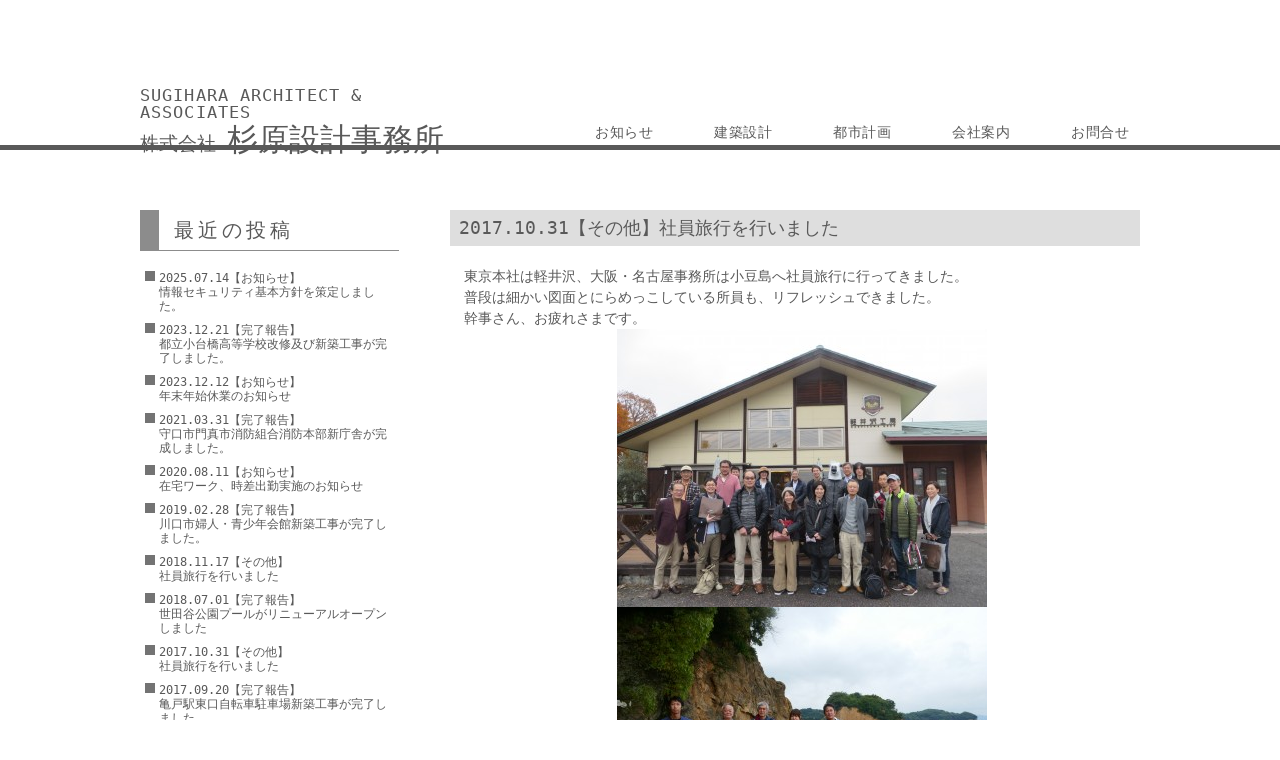

--- FILE ---
content_type: text/html; charset=UTF-8
request_url: http://www.sugiharasekkei.com/197
body_size: 17580
content:
<!DOCTYPE html>
<html lang="ja">
<head>
<meta charset="UTF-8" />
<title>社員旅行を行いました | 株式会社杉原設計事務所</title>

<meta name="keywords" content="">
<meta name="description" content="">
<meta name="viewport" content="target-densitydpi=device-dpi, width=1100, maximum-scale=1.0, user-scalable=yes">

<link rel="profile" href="http://gmpg.org/xfn/11" />
<link rel="stylesheet" type="text/css" media="all" href="http://www.sugiharasekkei.com/wp-content/themes/Sugihara_Original/style.css" />
<link rel="pingback" href="http://www.sugiharasekkei.com/xmlrpc.php" />
<link rel="alternate" type="application/rss+xml" title="株式会社杉原設計事務所 &raquo; フィード" href="http://www.sugiharasekkei.com/feed" />
<link rel="alternate" type="application/rss+xml" title="株式会社杉原設計事務所 &raquo; コメントフィード" href="http://www.sugiharasekkei.com/comments/feed" />
		<script type="text/javascript">
			window._wpemojiSettings = {"baseUrl":"http:\/\/s.w.org\/images\/core\/emoji\/72x72\/","ext":".png","source":{"concatemoji":"http:\/\/www.sugiharasekkei.com\/wp-includes\/js\/wp-emoji-release.min.js?ver=4.2.3"}};
			!function(a,b,c){function d(a){var c=b.createElement("canvas"),d=c.getContext&&c.getContext("2d");return d&&d.fillText?(d.textBaseline="top",d.font="600 32px Arial","flag"===a?(d.fillText(String.fromCharCode(55356,56812,55356,56807),0,0),c.toDataURL().length>3e3):(d.fillText(String.fromCharCode(55357,56835),0,0),0!==d.getImageData(16,16,1,1).data[0])):!1}function e(a){var c=b.createElement("script");c.src=a,c.type="text/javascript",b.getElementsByTagName("head")[0].appendChild(c)}var f,g;c.supports={simple:d("simple"),flag:d("flag")},c.DOMReady=!1,c.readyCallback=function(){c.DOMReady=!0},c.supports.simple&&c.supports.flag||(g=function(){c.readyCallback()},b.addEventListener?(b.addEventListener("DOMContentLoaded",g,!1),a.addEventListener("load",g,!1)):(a.attachEvent("onload",g),b.attachEvent("onreadystatechange",function(){"complete"===b.readyState&&c.readyCallback()})),f=c.source||{},f.concatemoji?e(f.concatemoji):f.wpemoji&&f.twemoji&&(e(f.twemoji),e(f.wpemoji)))}(window,document,window._wpemojiSettings);
		</script>
		<style type="text/css">
img.wp-smiley,
img.emoji {
	display: inline !important;
	border: none !important;
	box-shadow: none !important;
	height: 1em !important;
	width: 1em !important;
	margin: 0 .07em !important;
	vertical-align: -0.1em !important;
	background: none !important;
	padding: 0 !important;
}
</style>
<link rel='stylesheet' id='amw-galleria-style-css'  href='http://www.sugiharasekkei.com/wp-content/plugins/galleria/galleria/themes/classic/galleria.classic.css?ver=1.0.1' type='text/css' media='all' />
<link rel='stylesheet' id='colorbox-theme7-css'  href='http://www.sugiharasekkei.com/wp-content/plugins/jquery-colorbox/themes/theme7/colorbox.css?ver=4.6' type='text/css' media='screen' />
<link rel='stylesheet' id='contact-form-7-css'  href='http://www.sugiharasekkei.com/wp-content/plugins/contact-form-7/includes/css/styles.css?ver=4.1.1' type='text/css' media='all' />
<link rel='stylesheet' id='tablepress-default-css'  href='http://www.sugiharasekkei.com/wp-content/tablepress-combined.min.css?ver=12' type='text/css' media='all' />
<script type='text/javascript' src='http://www.sugiharasekkei.com/wp-includes/js/jquery/jquery.js?ver=1.11.2'></script>
<script type='text/javascript' src='http://www.sugiharasekkei.com/wp-includes/js/jquery/jquery-migrate.min.js?ver=1.2.1'></script>
<script type='text/javascript' src='http://www.sugiharasekkei.com/wp-content/plugins/galleria/galleria/galleria-1.2.9.min.js?ver=1.2.9'></script>
<script type='text/javascript' src='http://www.sugiharasekkei.com/wp-content/plugins/galleria/galleria/themes/classic/galleria.classic.js?ver=1.0.1'></script>
<link rel='prev' title='亀戸駅東口自転車駐車場新築工事が完了しました' href='http://www.sugiharasekkei.com/204' />
<link rel='next' title='世田谷公園プールがリニューアルオープンしました' href='http://www.sugiharasekkei.com/239' />
<link rel='canonical' href='http://www.sugiharasekkei.com/197' />
<link rel='shortlink' href='http://www.sugiharasekkei.com/?p=197' />


<script>
$(function(){
$("tr:has(input)").click(function(){
		$(this).each(function(){
			cb=$(this).find('input[type="checkbox"]');
			console.log(cb);
			if( cb.prop('checked') ){
				cb.prop('checked','');
			}else{
				cb.prop('checked','checked');
			}
		});
	});
	$('input[type="checkbox"]').click(function(){
		$(this).each(function(){
			if( $(this).prop('checked') ){
				$(this).prop('checked','');
			}else{
				$(this).prop('checked','checked');
			}
		});
	});
});
</script>
<script>
  (function(i,s,o,g,r,a,m){i['GoogleAnalyticsObject']=r;i[r]=i[r]||function(){
  (i[r].q=i[r].q||[]).push(arguments)},i[r].l=1*new Date();a=s.createElement(o),
  m=s.getElementsByTagName(o)[0];a.async=1;a.src=g;m.parentNode.insertBefore(a,m)
  })(window,document,'script','//www.google-analytics.com/analytics.js','ga');

  ga('create', 'UA-68155040-1', 'auto');
  ga('send', 'pageview');

</script>
</head>

<body class="single single-post postid-197 single-format-gallery">


<div id="wrapper" class="hfeed">
<div id="header" class="clearfix">
<div id="masthead">

<div id="branding" role="banner">
<div id="site-title">
<a href="http://www.sugiharasekkei.com/" title="株式会社杉原設計事務所" rel="home">

<div id="logo">
<p id="enname">SUGIHARA ARCHITECT & ASSOCIATES</p>
<p id="jpname"><span>株式会社&nbsp;</span>杉原設計事務所</p>
</div>
</a>
</div>
</div><!-- #branding -->

<div id="access" role="navigation">
<div class="menu-header"><ul id="menu-gnav" class="menu"><li id="menu-item-16" class="menu-item menu-item-type-post_type menu-item-object-page menu-item-16"><a href="http://www.sugiharasekkei.com/news">お知らせ</a></li>
<li id="menu-item-21" class="menu-item menu-item-type-post_type menu-item-object-page menu-item-21"><a href="http://www.sugiharasekkei.com/kenchiku-sekkei">建築設計</a></li>
<li id="menu-item-23" class="menu-item menu-item-type-post_type menu-item-object-page menu-item-23"><a href="http://www.sugiharasekkei.com/toshikeikaku">都市計画</a></li>
<li id="menu-item-20" class="menu-item menu-item-type-post_type menu-item-object-page menu-item-20"><a href="http://www.sugiharasekkei.com/kaishaannai">会社案内</a></li>
<li id="menu-item-15" class="menu-item menu-item-type-post_type menu-item-object-page menu-item-15"><a href="http://www.sugiharasekkei.com/contact">お問合せ</a></li>
</ul></div></div><!-- #access -->



</div><!-- #masthead -->
</div><!-- #header -->

<div id="main">

<div id="container">

<div id="content690" role="main"  class="content60">

<div class="newsthumnail_article">
<div id="post-197" class="post-197 post type-post status-publish format-gallery hentry category-new category-sonota post_format-post-format-gallery">


<h1 class="newsentry-title">2017.10.31【その他】社員旅行を行いました</h1>
<div class="entry-content">
<p>東京本社は軽井沢、大阪・名古屋事務所は小豆島へ社員旅行に行ってきました。</p>
<p>普段は細かい図面とにらめっこしている所員も、リフレッシュできました。</p>
<p>幹事さん、お疲れさまです。</p>
<p style="text-align: center;"><a href="http://www.sugiharasekkei.com/wp-content/uploads/2018/01/IMG_6293.jpg"><img class="alignnone size-medium wp-image-198 aligncenter colorbox-197" src="http://www.sugiharasekkei.com/wp-content/uploads/2018/01/IMG_6293-370x278.jpg" alt="IMG_6293" width="370" height="278" /></a></p>
<p><a href="http://www.sugiharasekkei.com/wp-content/uploads/2018/01/06b12e4a7c495033932960fc50065040.jpg"><img class="alignnone size-medium wp-image-201 aligncenter colorbox-197" src="http://www.sugiharasekkei.com/wp-content/uploads/2018/01/06b12e4a7c495033932960fc50065040-370x247.jpg" alt="エンジェルロード" width="370" height="247" /></a></p>
<p><a href="http://www.sugiharasekkei.com/wp-content/uploads/2018/01/107b423425c3fee83f0d1383fdbac79d.jpg"><img class="alignnone size-medium wp-image-202 aligncenter colorbox-197" src="http://www.sugiharasekkei.com/wp-content/uploads/2018/01/107b423425c3fee83f0d1383fdbac79d-370x247.jpg" alt="旅館" width="370" height="247" /></a></p>
</div><!-- .entry-content -->
</div>
</div><!-- div#newsminiwrap-->


<div id="nav-below" class="navigation">
<div class="nav-previous"><a href="http://www.sugiharasekkei.com/204" rel="prev"><span class="meta-nav">&larr;</span> 亀戸駅東口自転車駐車場新築工事が完了しました</a></div>
<div class="nav-next"><a href="http://www.sugiharasekkei.com/239" rel="next">世田谷公園プールがリニューアルオープンしました <span class="meta-nav">&rarr;</span></a></div>
</div><!-- #nav-below -->

</div><!-- #content -->


<div id="primary" class="widget-area" role="complementary">
<ul class="xoxo">

<div id="recent">
<h3 class="widget-title">最近の投稿</h3>
<div class="news_article">

<p><a href="http://www.sugiharasekkei.com/314">2025.07.14【お知らせ】<br />情報セキュリティ基本方針を策定しました。</a></p>


<p><a href="http://www.sugiharasekkei.com/295">2023.12.21【完了報告】<br />都立小台橋高等学校改修及び新築工事が完了しました。</a></p>


<p><a href="http://www.sugiharasekkei.com/282">2023.12.12【お知らせ】<br />年末年始休業のお知らせ</a></p>


<p><a href="http://www.sugiharasekkei.com/312">2021.03.31【完了報告】<br />守口市門真市消防組合消防本部新庁舎が完成しました。</a></p>


<p><a href="http://www.sugiharasekkei.com/259">2020.08.11【お知らせ】<br />在宅ワーク、時差出勤実施のお知らせ</a></p>


<p><a href="http://www.sugiharasekkei.com/273">2019.02.28【完了報告】<br />川口市婦人・青少年会館新築工事が完了しました。</a></p>


<p><a href="http://www.sugiharasekkei.com/244">2018.11.17【その他】<br />社員旅行を行いました</a></p>


<p><a href="http://www.sugiharasekkei.com/239">2018.07.01【完了報告】<br />世田谷公園プールがリニューアルオープンしました</a></p>


<p><a href="http://www.sugiharasekkei.com/197">2017.10.31【その他】<br />社員旅行を行いました</a></p>


<p><a href="http://www.sugiharasekkei.com/204">2017.09.20【完了報告】<br />亀戸駅東口自転車駐車場新築工事が完了しました</a></p>

</div>
</div>




<li id="archives-2" class="widget-container widget_archive"><h3 class="widget-title">アーカイブ</h3>		<ul>
	<li><a href='http://www.sugiharasekkei.com/date/2025/07'>2025年7月</a>&nbsp;(1)</li>
	<li><a href='http://www.sugiharasekkei.com/date/2024/02'>2024年2月</a>&nbsp;(1)</li>
	<li><a href='http://www.sugiharasekkei.com/date/2023/12'>2023年12月</a>&nbsp;(2)</li>
	<li><a href='http://www.sugiharasekkei.com/date/2021/03'>2021年3月</a>&nbsp;(1)</li>
	<li><a href='http://www.sugiharasekkei.com/date/2020/08'>2020年8月</a>&nbsp;(1)</li>
	<li><a href='http://www.sugiharasekkei.com/date/2019/02'>2019年2月</a>&nbsp;(1)</li>
	<li><a href='http://www.sugiharasekkei.com/date/2018/11'>2018年11月</a>&nbsp;(1)</li>
	<li><a href='http://www.sugiharasekkei.com/date/2018/07'>2018年7月</a>&nbsp;(1)</li>
	<li><a href='http://www.sugiharasekkei.com/date/2017/10'>2017年10月</a>&nbsp;(1)</li>
	<li><a href='http://www.sugiharasekkei.com/date/2017/09'>2017年9月</a>&nbsp;(2)</li>
	<li><a href='http://www.sugiharasekkei.com/date/2017/04'>2017年4月</a>&nbsp;(1)</li>
	<li><a href='http://www.sugiharasekkei.com/date/2016/12'>2016年12月</a>&nbsp;(1)</li>
	<li><a href='http://www.sugiharasekkei.com/date/2016/07'>2016年7月</a>&nbsp;(1)</li>
	<li><a href='http://www.sugiharasekkei.com/date/2016/03'>2016年3月</a>&nbsp;(1)</li>
	<li><a href='http://www.sugiharasekkei.com/date/2016/02'>2016年2月</a>&nbsp;(1)</li>
	<li><a href='http://www.sugiharasekkei.com/date/2016/01'>2016年1月</a>&nbsp;(1)</li>
	<li><a href='http://www.sugiharasekkei.com/date/2015/07'>2015年7月</a>&nbsp;(1)</li>
	<li><a href='http://www.sugiharasekkei.com/date/2015/04'>2015年4月</a>&nbsp;(2)</li>
	<li><a href='http://www.sugiharasekkei.com/date/2014/04'>2014年4月</a>&nbsp;(1)</li>
	<li><a href='http://www.sugiharasekkei.com/date/2013/09'>2013年9月</a>&nbsp;(1)</li>
	<li><a href='http://www.sugiharasekkei.com/date/2013/04'>2013年4月</a>&nbsp;(3)</li>
	<li><a href='http://www.sugiharasekkei.com/date/2012/09'>2012年9月</a>&nbsp;(1)</li>
	<li><a href='http://www.sugiharasekkei.com/date/2012/07'>2012年7月</a>&nbsp;(1)</li>
	<li><a href='http://www.sugiharasekkei.com/date/2012/05'>2012年5月</a>&nbsp;(1)</li>
	<li><a href='http://www.sugiharasekkei.com/date/2011/12'>2011年12月</a>&nbsp;(1)</li>
	<li><a href='http://www.sugiharasekkei.com/date/2011/11'>2011年11月</a>&nbsp;(1)</li>
	<li><a href='http://www.sugiharasekkei.com/date/2011/10'>2011年10月</a>&nbsp;(1)</li>
	<li><a href='http://www.sugiharasekkei.com/date/2011/03'>2011年3月</a>&nbsp;(1)</li>
	<li><a href='http://www.sugiharasekkei.com/date/2010/11'>2010年11月</a>&nbsp;(2)</li>
	<li><a href='http://www.sugiharasekkei.com/date/2009/08'>2009年8月</a>&nbsp;(1)</li>
		</ul>
</li></ul>

<div id="cate">
<h3 class="widget-title">カテゴリー</h3>
<div id="catemini">
<p>【&nbsp;<a href="http://www.sugiharasekkei.com/category/new/oshirase">お知らせ</a>&nbsp;】</p>
<p>【&nbsp;<a href="http://www.sugiharasekkei.com/category/new/kanryo">完了報告</a>&nbsp;】</p>
<p>【&nbsp;<a href="http://www.sugiharasekkei.com/category/new/sonota">その他</a>&nbsp;】</p>
</div>
</div>



</div><!-- #primary .widget-area -->





</div><!-- #container -->

</div><!-- #main -->

<div style="clear:both;"></div>


<div id="footer" role="contentinfo" class="clearfix">
<div id="colophon">

<p id="copy">COPYRIGHT SUGIHARA ARCHITECT & ASSOCIATES ALL RIGHTS RESERVED.</p>

<div id="mininav">
<div class="menu-fnav-container"><ul id="menu-fnav" class="menu"><li id="menu-item-25" class="menu-item menu-item-type-custom menu-item-object-custom menu-item-home menu-item-25"><a href="http://www.sugiharasekkei.com/">トップページ</a></li>
<li id="menu-item-28" class="menu-item menu-item-type-post_type menu-item-object-page menu-item-28"><a href="http://www.sugiharasekkei.com/privacypolicy">プライバシーポリシー</a></li>
<li id="menu-item-26" class="menu-item menu-item-type-post_type menu-item-object-page menu-item-26"><a href="http://www.sugiharasekkei.com/sitepolicy">サイトポリシー</a></li>
<li id="menu-item-27" class="menu-item menu-item-type-post_type menu-item-object-page menu-item-27"><a href="http://www.sugiharasekkei.com/sm">サイトマップ</a></li>
</ul></div></div>

<div style="clear:both;"></div>
</div><!-- #colophon -->
</div><!-- #footer -->
</div><!-- #wrapper -->

<script type='text/javascript'>
/* <![CDATA[ */
var jQueryColorboxSettingsArray = {"jQueryColorboxVersion":"4.6","colorboxInline":"false","colorboxIframe":"false","colorboxGroupId":"","colorboxTitle":"","colorboxWidth":"false","colorboxHeight":"false","colorboxMaxWidth":"false","colorboxMaxHeight":"false","colorboxSlideshow":"false","colorboxSlideshowAuto":"false","colorboxScalePhotos":"true","colorboxPreloading":"false","colorboxOverlayClose":"true","colorboxLoop":"true","colorboxEscKey":"true","colorboxArrowKey":"true","colorboxScrolling":"true","colorboxOpacity":"0.85","colorboxTransition":"elastic","colorboxSpeed":"350","colorboxSlideshowSpeed":"2500","colorboxClose":"\u9589\u3058\u308b","colorboxNext":"\u6b21\u306e\u9805\u76ee\u3078","colorboxPrevious":"\u524d\u306e\u9805\u76ee\u3078","colorboxSlideshowStart":"\u30b9\u30e9\u30a4\u30c9\u30b7\u30e7\u30fc\u3092\u958b\u59cb","colorboxSlideshowStop":"\u30b9\u30e9\u30a4\u30c9\u30b7\u30e7\u30fc\u3092\u505c\u6b62","colorboxCurrent":"\u753b\u50cf\uff1a{current} \/ {total}","colorboxXhrError":"This content failed to load.","colorboxImgError":"This image failed to load.","colorboxImageMaxWidth":"1040px","colorboxImageMaxHeight":"700px","colorboxImageHeight":"false","colorboxImageWidth":"false","colorboxLinkHeight":"false","colorboxLinkWidth":"false","colorboxInitialHeight":"100","colorboxInitialWidth":"300","autoColorboxJavaScript":"","autoHideFlash":"true","autoColorbox":"true","autoColorboxGalleries":"","addZoomOverlay":"","useGoogleJQuery":"","colorboxAddClassToLinks":""};
/* ]]> */
</script>
<script type='text/javascript' src='http://www.sugiharasekkei.com/wp-content/plugins/jquery-colorbox/js/jquery.colorbox-min.js?ver=1.3.21'></script>
<script type='text/javascript' src='http://www.sugiharasekkei.com/wp-content/plugins/jquery-colorbox/js/jquery-colorbox-wrapper-min.js?ver=4.6'></script>
<script type='text/javascript' src='http://www.sugiharasekkei.com/wp-includes/js/comment-reply.min.js?ver=4.2.3'></script>
<script type='text/javascript' src='http://www.sugiharasekkei.com/wp-content/plugins/contact-form-7/includes/js/jquery.form.min.js?ver=3.51.0-2014.06.20'></script>
<script type='text/javascript'>
/* <![CDATA[ */
var _wpcf7 = {"loaderUrl":"http:\/\/www.sugiharasekkei.com\/wp-content\/plugins\/contact-form-7\/images\/ajax-loader.gif","sending":"\u9001\u4fe1\u4e2d ..."};
/* ]]> */
</script>
<script type='text/javascript' src='http://www.sugiharasekkei.com/wp-content/plugins/contact-form-7/includes/js/scripts.js?ver=4.1.1'></script>
</body>
</html>


--- FILE ---
content_type: text/css
request_url: http://www.sugiharasekkei.com/wp-content/themes/Sugihara_Original/style.css
body_size: 19006
content:
@charset "UTF-8";
/* CSS Document */

/*
Theme Name: Sugihara_Original
Template: twentyten

*/

/* =Reset default browser CSS. Based on work by Eric Meyer: http://meyerweb.com/eric/tools/css/reset/index.html
-------------------------------------------------------------- */

html, body, div, span, applet, object, iframe,h1, h2, h3, h4, h5, h6, p, blockquote, pre,a, abbr, acronym, address, big, cite, code,del, dfn, em, font, img, ins, kbd, q, s, samp,small, strike, strong, sub, sup, tt, var,b, u, i, center,dl, dt, dd, ol, ul, li,fieldset, form, label, legend,table, caption, tbody, tfoot, thead, tr, th, td {background: transparent;border: 0;margin: 0;padding: 0;vertical-align: baseline;}
body {line-height: 1;}
h1, h2, h3, h4, h5, h6 {clear: both;font-weight: normal;padding: 0;margin: 0;line-height:1;}
ol, ul {list-style: none;}
blockquote {quotes: none;}
blockquote:before, blockquote:after {content: '';content: none;}
del {text-decoration: line-through;}
/* tables still need 'cellspacing="0"' in the markup */
table {border-collapse: collapse;border-spacing: 0;}
img{vertical-align:bottom}
a img {border: none;}


/*clearfix---------------------------------------------------- */
.clearfix:after {content: "."; display: block; height: 0; clear: both; visibility: hidden;}
.clearfix {display: inline-block;}/* Hides from IE-mac \*/
* html .clearfix {height: 1%;}
.clearfix {display: block;}/* End hide from IE-mac */



/* =Layout
-------------------------------------------------------------- */

/*
LAYOUT: Two columns
DESCRIPTION: Two-column fixed layout with one sidebar right of content
*/

body{
width: 100%;
margin: 0 auto;
}

#main {
clear: both;
padding: 0;
height: auto;
margin: 0 auto;
width: 1040px;
overflow: visible;
}

#sidebar{
float: left;
overflow: visible;
width: 178px;
margin-left: 30px;
padding-right: 72px;
}

#access .menu-header,
div.menu{
margin: 0;
}

#wrapper {
background: #fff;
margin-top: 0px;
padding: 0;
margin: 0 auto;
height: auto;
}

#container {
margin: 40px auto 0;
width: 1040px;
padding: 0 0 100px;
}

#content {
margin: 0px;
width: 1040px;
}

.content60 {
padding-top: 20px;
}
#content690 {
margin:0 20px 0 0;
width: 690px;
float: right;
}

#primary,
#secondary {
float: left;
overflow: visible;
width: 250px;
margin-top: 20px;
margin-left: 20px;
margin-right: 60px;
}

#secondary {
clear: left;
}

.clear{clear:both;}

/* =Fonts
-------------------------------------------------------------- */
body,input,textarea,.page-title span,.pingback a.url,h3#comments-title,h3#reply-title,#cancel-comment-reply-link,.form-allowed-tags,#site-info,#site-title,#wp-calendar,.comment-meta,.comment-body tr th,.comment-body thead th,.entry-content label,.entry-content tr th,.entry-content thead th,.entry-meta,.entry-title,.entry-utility,#respond label,.page-title,.pingback p,.reply,.widget-title,.wp-caption-text,input[type=submit],pre,code,.gothic {font-family: "ＭＳ ゴシック", "MS Gothic", "Osaka－等幅", Osaka-mono, monospace}
#access .menu,#access div.menu ul,.navigation,.mincho{font-family:"游明朝", YuMincho, "ヒラギノ明朝 ProN W3", "Hiragino Mincho ProN", "HG明朝E", "ＭＳ Ｐ明朝", "ＭＳ 明朝", serif !important;}

/* =Structure
-------------------------------------------------------------- */
#footer-widget-area {overflow: hidden;}
#footer-widget-area .widget-area {float: left;margin-right: 0px;width: 220px;}
#footer-widget-area #fourth {margin-right: 0;}
#site-info {float: none;font-size: 14px;font-weight: normal;width: 700px; text-align: center;}


/* =Global Elements
-------------------------------------------------------------- */

/* Main global 'theme' and typographic styles */
body {background: #FFF;}
body,input,textarea {color: #595959;font-size: 14px;line-height: 21px;}
hr {background-color: #e7e7e7;border: 0;clear: both;height: 1px;margin-bottom: 18px;}

/* Text elements */
p {margin-bottom: 0px;}
ul {list-style: square;margin: 0em;}
ol {list-style: decimal;margin: 0;}
ol ol {list-style: upper-alpha;}
ol ol ol {list-style: lower-roman;}
ol ol ol ol {list-style: lower-alpha;}
ul ul,ol ol,ul ol,ol ul {margin-bottom: 0;}
dl {margin: 0;}
dt {font-weight: normal;}
dd {margin-bottom: 0;}
strong {font-weight: bold;}
cite,em,i {font-style: italic;}
big {font-size: 131.25%;}
ins {background: #ffc;text-decoration: none;}
blockquote {font-style: italic;padding: 0 3em;}
blockquote cite,blockquote em,blockquote i {font-style: normal;}
pre {background: #f7f7f7;color: #222;line-height: 18px;margin-bottom: 18px;padding: 1.5em;}
abbr,acronym {border-bottom: 1px dotted #666;cursor: help;}
sup,sub {height: 0;line-height: 1;position: relative;vertical-align: baseline;}
sup {bottom: 1ex;}
sub {top: .5ex;}
input[type="text"],input[type="email"],input[type="tel"],textarea {background: #fff;border: 1px solid #ccc;box-shadow: inset 1px 1px 1px rgba(0,0,0,0.1);-moz-box-shadow: inset 1px 1px 1px rgba(0,0,0,0.1);-webkit-box-shadow: inset 1px 1px 1px rgba(0,0,0,0.1);padding: 2px; width: 400px;}
a:link {color: #595959; text-decoration: none;}
a:visited {color: #595959;}
a:active {color: #000;}
a:hover {color: #000; text-decoration:underline;}
a:hover img{
opacity:0.7;
filter: alpha(opacity=70);/* ie lt 8 */
-ms-filter: "alpha(opacity=70)";  /* ie 8 */
-moz-opacity:0.7; /* FF lt 1.5, Netscape */
-khtml-opacity: 0.7;  /* Safari 1.x */
}

a:focus{outline: none;}
.mb50{margin-bottom:50px;}

/* =Header
-------------------------------------------------------------- */

#header {
padding: 70px 0 0;
width: 100%;
height:75px;
margin: 0 auto 20px;
border-bottom: solid #595959 5px;
}

#masthead{
width: 1040px;
margin: 0 auto;
}

#site-title {
float: left;
width: 350px;
height: 74px;
}

#site-title a {
font-weight: normal;
text-decoration: none;
}

#branding{
margin: 0 auto;
width: 350px;
float: left;
}

div#logo{
padding:17px 20px 20px;
width: 310px;

}
div#logo #enname{
font-size: 17px;
width: 310px;
letter-spacing: 0.065em;
margin-bottom: 3px;
max-height: 100%;
line-height: 17px;
}
@-moz-document url-prefix() {
  div#logo #enname {
    font-size: 16px;
letter-spacing: 0.115em;
  }
}

div#logo #jpname{
font-size: 31px;
line-height: 31px;
width: 310px;
max-height: 100%;

}
div#logo #jpname span{
font-size: 19px;
line-height:19px;
max-height: 100%;

}


/* =Navigation
-------------------------------------------------------------- */
#access{
float: right;
width: 690px;
}
#menu-gnav{
float: right;
}

#access li{
list-style: none;
float: left;
width: 8.5em;
letter-spacing: 0.065em;
margin-top: 40px;
text-align: center;
line-height:35px;
height:35px;
}

#access li a{
text-decoration: none;
line-height:35px;
height:30px;
padding-top: 5px;
display: block;
vertical-align: 5px;

}
#access li a:hover{
background: #595959;
color: #fff;
line-height:35px;
height:30px;
padding-top: 5px;
}

#access .current-menu-item a{
background: #595959;
color: #fff;
line-height:35px;
height:35px;
}


/*TOPPAGE
--------------------------------------------------*/

#news_miniwrap{
width: 600px;
float: left;
margin: 40px 0 0 20px;
}
h2#newstit{
border-left: 19px #8c8c8c solid;
border-bottom: 1px #8c8c8c solid;
line-height: 40px;
padding-left: 15px;
letter-spacing: 0.3em;
width: 605px;
}

div#newsbox{
height: 200px;
width: 640px;
overflow-y: scroll;
overflow-x: hidden;

}

dl.news_article{
margin: 1em 2em 0 ;
width:620px;
line-height: 2em;
}

dl.news_article dt {
float:left;
clear:left;
width:100px;
}
dl.news_article dd {
float:left;
width:520px;
}
div#toppage_btwrap{
width: 250px;
float: right;
margin: 80px 20px 0 0;
}

div#toppage_btwrap p{
margin-bottom: 50px;
}
div#toppage_btwrap p a{
background: url(images/top/bt.gif);
width: 250px;
height:75px;
text-align: left;
text-indent: 4.5em;
line-height: 75px;
vertical-align: middle;
font-size: 20px;
letter-spacing: 0.06em;
display: block;
}

div#toppage_btwrap p a:hover{
background: url(images/top/bthover.gif);
display:block;
width: 250px;
height:75px;
text-align: left;
text-indent: 4.5em;
line-height: 75px;
vertical-align: middle;
font-size: 20px;
letter-spacing: 0.06em;
color: #fff;
text-decoration: none;
}

/* お知らせ
-------------------------------------------------------------- */
h1.newsentry-title,
h2.entry-title{
width: 100%;
font-size:18px;
color:#595959;
background:#dedede;
padding: 0.5em 0;
text-indent: 0.5em;
margin-bottom:20px; 
}

div.archivepage h1.page-title,
div.categorypage h1.page-title{
/*border-left: 19px #8c8c8c solid;*/
border-bottom: 1px #8c8c8c solid;
line-height: 40px;
letter-spacing: 0em;
width: 690px;
margin-bottom: 20px;
}

div.archivepage div.post,
div.categorypage div.post{
margin-bottom: 40px;
}

div.entry-content{
margin-bottom: 40px;
}
div.entry-content p{
padding-left:1em;
}

img.size-auto,img.size-full,img.size-large,img.size-medium,.attachment img,.widget-container img {
max-width: 100%; /* When images are too wide for containing element, force them to fit. */
height: auto; /* Override height to match resized width for correct aspect ratio. */
}
.alignleft,img.alignleft {
display: inline;
float: left;
}
.alignright,img.alignright {
display: inline;
float: right;
}

.aligncenter,img.aligncenter {
text-align: center;
margin: 0 auto;
clear: both;
display: block;
margin-left: auto;
margin-right: auto;
}


div#pagination {
overflow:hidden;
padding:0 10px;
margin:15px 0 65px;
width:100%;
}


#prevlink{
float: left;
}

#prevlink a{
display:block;
width: 120px;
background: #dedede;
padding: 0.2em 0.5em;
}

#prevlink a:hover{
display:block;
width: 120px;
background: #595959;
color: #fff;
text-decoration:none;
padding: 0.2em 0.5em;
}

#nextlink{
float: right;
text-align: right;
}

#nextlink a{
display:block;
width: 120px;
background: #dedede;
padding: 0.2em 0.5em;
}

#nextlink a:hover{
display:block;
width: 120px;
background: #595959;
color: #fff;
text-decoration:none;
padding: 0.2em 0.5em;
}

ul.xoxo{
list-style:none;
}

div#recent h3.widget-title,
div#cate h3.widget-title,
li#archives-2 h3.widget-title{
border-left: 19px #8c8c8c solid;
border-bottom: 1px #8c8c8c solid;
line-height: 40px;
padding-left: 15px;
letter-spacing: 0.2em;
width: 225px;
font-family:"游明朝", YuMincho, "ヒラギノ明朝 ProN W3", "Hiragino Mincho ProN", "HG明朝E", "ＭＳ Ｐ明朝", "ＭＳ 明朝", serif ;
font-size: 20px;
}

div#recent div.news_article,
div#cate div#catemini{
margin: 20px 0 40px 5px;
}

li#archives-2 ul{
margin: 20px 0 40px 5px;
list-style: none;
}

div#recent div.news_article p,
div#cate p,
li#archives-2 li{
margin-bottom:10px;
font-size: 12px;
line-height: 14px;
}
div#recent div.news_article p{
padding-left:14px;
background: url(images/square.gif) no-repeat top left;

}
li#archives-2 li{
background: url(images/square.gif) no-repeat top left;
padding-left: 14px;
}

div#nav-below{
width: 100%;
font-size: 12px;
clear: both;
margin-top: 100px;
}

div.nav-previous a{
width: 45%;
float: left;
display:block;
background: #dedede;
padding: 0.2em 0.5em;
}


div.nav-next a{
width: 45%;
float: right;
text-align: right;
display:block;
background: #dedede;
padding: 0.2em 0.5em;

}

div.nav-previous a:hover,
div.nav-next a:hover{
display:block;
width: 45%;
background: #000;
color: #fff;
text-decoration:none;
padding: 0.2em 0.5em;
}

/* 都市計画
-------------------------------------------------------------- */
h1.tit100{
margin-top: 0px;
}

h1.tit100,h2.tit100{
border-left: 19px #8c8c8c solid;
border-bottom: 1px #8c8c8c solid;
line-height: 50px;
padding-left: 15px;
letter-spacing: 0.2em;
width: 965px;
font-size: 20px;
margin-left: 20px;
clear: both;
}

.titmini{
font-size: 20px;
margin: 0 auto;
text-align: center;
}

div.div100{
width: 1000px;
padding: 20px;
line-height: 3em;
font-family:"ＭＳ ゴシック", "MS Gothic", "Osaka－等幅", Osaka-mono, monospace !important;

}

h2.titgray{
font-size: 20px;
text-align: center;
background: #f2f2f2;
padding: 0.5em 20px;
width: 960px;
margin: 20px auto 0;
}

div.leftwrap{
float:left;
width:485px;
margin-top: 20px;
margin-left: 20px;
margin-right: 65px;
margin-bottom: 60px;
}

div.leftwrap h3{
font-size: 18px;
border-bottom: solid 1px #8c8c8c !important;
width: 485px;
margin-top: 40px;
margin-bottom: 10px;
padding-bottom: 5px;
letter-spacing: 0.1em;
}

div.leftwrap h3~p{
padding: 0 10px;
line-height: 2.2em;
}

p.rightwrap{
float:left;
margin-top: 10px;
margin-bottom: 60px;
}

p#pagelink{
width: 485px;
margin: 30px auto 0;
}

p.pagelink{
width: 485px;
margin: 30px auto 0;
}



p#pagelink a,
p.pagelink a{
background: url(images/toshi/bt.gif);
width: 485px;
height:75px;
text-align: left;
text-indent: 9em;
line-height: 75px;
vertical-align: middle;
font-size: 20px;
letter-spacing: 0.2em;
display: block;
}

p#pagelink a:hover,
p.pagelink a:hover{
background: url(images/toshi/bthover.gif);
width: 485px;
height:75px;
text-align: left;
text-indent: 9em;
line-height: 75px;
vertical-align: middle;
font-size: 20px;
letter-spacing: 0.2em;
color: #fff;
text-decoration: none;
}
p#ippanlink{
float:left;
margin-left: 20px;
}

p#ippanlink a,
p#ippanlink a:hover{
letter-spacing: 1em !important;
}
p#jitenshalink{
float: right;
margin-right: 20px;
}

/*一覧ページ-----------------------------------------*/
#toshilist{
width: 1000px;
margin: 50px auto;
}

.odd,
#tablepress-3 td{
background-color: #FFF !important;
}

#tablepress-3,
#tablepress-1,
#tablepress-4{
font-family:"ＭＳ ゴシック", "MS Gothic", "Osaka－等幅", Osaka-mono, monospace !important;
} 

p#modorubt{
text-align: center;
margin: 0 auto;
width: 6em;

font-size: 18px;
line-height:20px;  
}
p#modorubt a{
display:block; 
width: 6em;
padding: 10px 30px;
background: #f3f3f3;
border-radius: 10px;
-webkit-border-radius: 10px;
-moz-border-radius: 10px;
display:block; 
}
p#modorubt a:hover{
background: #595959;
color: #fff;
text-decoration: none;

}

/* =会社案内
-------------------------------------------------------------- */
div.aisatsu{
background: url(images/kaisha/shacho.gif) no-repeat;
height: 280px;
width: 1000px;
margin: 20px auto 60px;
}

div.aisatsu p{
width: 750px;
padding-top: 5px;
padding-left: 250px;
line-height: 2.3em;
letter-spacing: -0.01em;
}

div.aisatsu p#name{
text-align: right;
}

table#gaiyo{
width:1000px;
margin: 20px auto 60px;
}
table#enkaku{
width:1000px;
margin: 20px auto 0px;
}
table#gaiyo th,table#enkaku th{
width: 6.5em;
background-color: #cccccc;
padding: 1em 2em !important;
border-bottom: solid #fff 1px;
vertical-align: middle;
}
table#gaiyo td,table#enkaku td{
background-color: #f2f2f2;
border-bottom: solid #fff 1px;
padding: 10px 5px 10px 28px !important;
}


dl.toroku {width:600px;}

dl.toroku dt {
float:left;
clear:left;
width:150px;
line-height: 2em;
}
dl.toroku dd {
float:left;
width:450px;
line-height: 2em;
}

.contactpage{
margin: 0 auto;
padding: 0 20px;
}

.contactpage div#left{
width: 280px;
margin-right: 0px;
float: left;
}

.contactpage div#left p{
font-size: 18px;
background: #dedede;
height: 50px;
line-height: 50px;
text-align:center;
margin-bottom: 30px;
}
.contact_container .tit100{
margin-top:60px;
margin-bottom: 40px;
}
.contactpage div#right{
width: 720px;
float: right;
margin-right: 40px;
}
#formwrap{
background: #f2f2f2;
padding-top: 10px;
padding-bottom: 30px;
}
.f2p{
font-size: 20px;
background: #f2f2f2;
height: 50px;
line-height: 50px;
margin-bottom: 30px;
text-indent: 20px;
}
.f2p span{
font-size: 14px;
line-height: 50px;
vertical-align:3px; !important;
}

div#contactmesse p{
text-indent: 20px;
line-height: 2em;
}

table#form{
margin-top:50px;
}

table#form th{
text-align: left;
text-indent: 20px;
vertical-align:top;
padding: 5px 0 20px 0;
width:30%;
}

table#form td{
vertical-align:top;
padding: 5px 0 20px 20px;
}
p#check{
text-align: center;
margin: 20px auto;
}
p#send{
text-align:center;
}
.wpcf7-form input#send{
font-family:"ＭＳ ゴシック", "MS Gothic", "Osaka－等幅", Osaka-mono, monospace !important;
font-size: 18px !important;
width: 180px !important;
background-color: #fff;
border: 1px #dadada solid;
border-radius: 10px;		/* CSS3草案 */
-webkit-border-radius: 10px;	/* Safari,Google Chrome用 */
-moz-border-radius: 10px;	/* Firefox用 */
padding: 10px 0;
}
.wpcf7-form input#send:hover{
background-color: #000;
color: #fff;
border: 1px #fff solid;

}
/*contact form7*/
.wpcf7 span.wpcf7-not-valid-tip {
/*display: none;*/
}
.wpcf7 .wpcf7-not-valid {
background: pink;
}
.wpcf7 .wpcf7-response-output {
margin: 10px auto 0;
padding: 8px 35px 8px 14px;
text-shadow: 0 1px 0 rgba(255, 255, 255, 0.5);
-webkit-border-radius: 4px;
-moz-border-radius: 4px;
border-radius: 4px;
text-align: center;
width: 80%;
}
.wpcf7 .wpcf7-validation-errors {
color: #B94A48;
background-color: #F2DEDE;
border: 1px solid #EED3D7;
text-align: center;
}
.wpcf7 .wpcf7-mail-sent-ok {
color: #3A87AD;
background-color: #D9EDF7;
border: 1px solid #BCE8F1;
text-align: center;
}


p.sendbt .wpcf7-form-control {
width: 60%;
/* 文字サイズを1.4emに指定 */
font-size: 1.4em;
padding: 10px 30px;
color: #fff !important;
border-style: none;
letter-spacing: 2em;
text-indent: 2em;
background: #ffa800;
outline: none;
}

p.sendbt .wpcf7-form-control:hover {
opacity: 0.8;
}


input:focus {
outline: none;
}



div#privacypolicy h3{
font-family:"游明朝", YuMincho, "ヒラギノ明朝 ProN W3", "Hiragino Mincho ProN", "HG明朝E", "ＭＳ Ｐ明朝", "ＭＳ 明朝", serif ;
width: 1000px;
margin: 20px 0 10px 20px;
}
div#privacypolicy p{
font-family:"游明朝", YuMincho, "ヒラギノ明朝 ProN W3", "Hiragino Mincho ProN", "HG明朝E", "ＭＳ Ｐ明朝", "ＭＳ 明朝", serif ;
width: 950px;
line-height: 2em;
margin-left: 50px;
}
div#privacypolicy p.head{
width: 1000px;
line-height: 1em;
margin-top: 20px;
margin-left: 20px;
}

ul#sitemap{
font-family:"游明朝", YuMincho, "ヒラギノ明朝 ProN W3", "Hiragino Mincho ProN", "HG明朝E", "ＭＳ Ｐ明朝", "ＭＳ 明朝", serif ;
font-size: 16px;
line-height: 2em;
margin-top: 50px;
margin-left: 50px;
}

ul#sitemap #prtitlelist{
margin-left: 18px;
font-size: 14px;
list-style:circle;
line-height: 26px;
}

li#current{
font-weight:bold;
text-decoration: underline;
}

/* =Footer
-------------------------------------------------------------- */
#footer {
clear: both;
width: 100%;
margin-top: 50px;
font-size: 14px;
border-top: solid #595959 5px;
padding-bottom: 100px;
}

#colophon {
overflow: hidden;
padding: 6px 20px 18px;
width: 1000px;
margin:0 auto;
}

p#copy{
width: 450px;
float: left;
}

#mininav{
float: right;
width: 548px;
}

#mininav li{
float: left;
text-align: right;
list-style: none;
margin-left:2.5em;
}

#mininav .current-menu-item a{
color: #a6a6a6;
}

@media screen and (max-device-width: 480px){
body {
-webkit-text-size-adjust: none !important; /* iPhone */
}


div#logo #enname{
font-size: 14px;
width: 310px;
letter-spacing: 0.065em;
margin-bottom: 3px;
max-height: 100%;
line-height: 14px;
}
div#logo #jpname{
font-size: 31px;
line-height: 31px;
width: 310px;
max-height: 100%;

}
div#logo #jpname span{
font-size: 19px;
line-height:19px;
max-height: 100%;

}
p#copy{
font-size: 12px;
letter-spacing: -0.04em;
}
}








--- FILE ---
content_type: text/css
request_url: http://www.sugiharasekkei.com/wp-content/plugins/galleria/galleria/themes/classic/galleria.classic.css?ver=1.0.1
body_size: 4074
content:
/* Galleria Classic Theme 2012-08-07 | https://raw.github.com/aino/galleria/master/LICENSE | (c) Aino */

#galleria-loader{height:1px!important}

.galleria-container {
position: relative;
overflow: hidden;
background: #fff;
margin: 0 auto;
}
.galleria-container img {
-moz-user-select: none;
-webkit-user-select: none;
-o-user-select: none;
}
.galleria-stage {
position: absolute;
top: 10px;
bottom: 60px;
left: 10px;
right: 10px;
overflow:hidden;
margin-bottom: 40px;
}
.galleria-thumbnails-container {
height: 80px;
bottom: 0;
position: absolute;
left: 0px;
right: 0px;
z-index: 2;
background: #f2f2f2;
padding: 10px 0;
}
.galleria-thumbnails div.galleria-image{
width: 110px !important;
height: 80px !important;
padding: 0 !important;
margin:0 12px 0 0 !important;
}

.galleria-carousel .galleria-thumbnails-list {
margin-left: 75px;
margin-right: 75px;
}
.galleria-thumbnails .galleria-image {
height: 80px;
width: 110px;
background: #fff;
margin: 0;
border: none;
float: left;
cursor: pointer;
}
.galleria-counter {
position: absolute;
bottom: 10px;
left: 10px;
text-align: right;
color: #fff;
font: normal 11px/1 arial,sans-serif;
z-index: 1;
}
.galleria-loader {
background: #000;
width: 100px;
height: 100px;
position: absolute;
top: 40%;
right: 45%;
z-index:9999;
display: none;
background: url(classic-loader.gif) no-repeat;
}
.galleria-info {
width: 80%;
top: 373px;
left: 50px;
z-index: 2;
position: absolute;
margin: 0 auto;
}
.galleria-info-text {
background-color: #000;
padding: 12px;
display: none;
/* IE7 */ zoom:1;
}
.galleria-info-title {
font: bold 12px/1.1 arial,sans-serif;
margin: 0;
color: #fff;
margin-bottom: 7px;
}
.galleria-info-description {
font: italic 12px/1.4 georgia,serif;
margin: 0;
color: #bbb;
}
.galleria-info-close {
width: 9px;
height: 9px;
position: absolute;
top: 5px;
right: 5px;
background-position: -753px -11px;
opacity: .5;
filter: alpha(opacity=50);
cursor: pointer;
display: none;
}
.notouch .galleria-info-close:hover{
opacity:1;
filter: alpha(opacity=100);
}
.touch .galleria-info-close:active{
opacity:1;
filter: alpha(opacity=100);
}
.galleria-info-link {
background-position: -669px -5px;
opacity: .7;
filter: alpha(opacity=70);
position: absolute;
width: 20px;
height: 20px;
cursor: pointer;
background-color: #000;
}
.notouch .galleria-info-link:hover {
opacity: 1;
filter: alpha(opacity=100);
}
.touch .galleria-info-link:active {
opacity: 1;
filter: alpha(opacity=100);
}
.galleria-image-nav {
position: absolute;
top: 0%;
margin-top: 0px;
width: 100%;
height: 488px;
left: 0;
}
.galleria-image-nav-left,
.galleria-image-nav-right {
cursor: pointer;
position: absolute;
z-index: 2;
}

.galleria-image-nav-right {
left: auto;
right: -1px;
top: 0px;
z-index: 2;
background: url(right.gif) no-repeat;
height:488px;
width:75px;
}

.galleria-image-nav-left {
right: auto;
left: -10px;
top: 0px;
z-index: 2;
background: url(left.gif) no-repeat;
height:488px;
width:75px;
}
.notouch .galleria-image-nav-left:hover,
.notouch .galleria-image-nav-right:hover {
}
.touch .galleria-image-nav-left:active,
.touch .galleria-image-nav-right:active {
}
.galleria-thumb-nav-left,
.galleria-thumb-nav-right {
cursor: pointer;
position: absolute;
left: 0;
top: 0;
height: 80px;
width: 75px;
z-index: 3;
}
.galleria-thumb-nav-right {
background:url(sright.gif) no-repeat;
right: 0 !important;
left: auto;
top: 10px;
display: block;
}
.galleria-thumb-nav-left {
background:url(sleft.gif) no-repeat;
top: 10px;
left: 0;
right: auto;
display: block;
}
.galleria-thumbnails-container .disabled {
cursor: default;
}
.notouch .galleria-thumb-nav-left:hover,
.notouch .galleria-thumb-nav-right:hover {
}
.touch .galleria-thumb-nav-left:active,
.touch .galleria-thumb-nav-right:active {
}
.notouch .galleria-thumbnails-container .disabled:hover {
}

.galleria-carousel .galleria-thumb-nav-left,
.galleria-carousel .galleria-thumb-nav-right {
display: block;
}
.galleria-thumb-nav-left,
.galleria-thumb-nav-right,
.galleria-info-link,
.galleria-info-close,
.galleria-image-nav-left,
.galleria-image-nav-right {
background-repeat: no-repeat;
}


--- FILE ---
content_type: text/plain
request_url: https://www.google-analytics.com/j/collect?v=1&_v=j102&a=872757326&t=pageview&_s=1&dl=http%3A%2F%2Fwww.sugiharasekkei.com%2F197&ul=en-us%40posix&dt=%E7%A4%BE%E5%93%A1%E6%97%85%E8%A1%8C%E3%82%92%E8%A1%8C%E3%81%84%E3%81%BE%E3%81%97%E3%81%9F%20%7C%20%E6%A0%AA%E5%BC%8F%E4%BC%9A%E7%A4%BE%E6%9D%89%E5%8E%9F%E8%A8%AD%E8%A8%88%E4%BA%8B%E5%8B%99%E6%89%80&sr=1280x720&vp=1280x720&_u=IEBAAEABAAAAACAAI~&jid=1277023045&gjid=1819171368&cid=1101352208.1768838168&tid=UA-68155040-1&_gid=1388017423.1768838168&_r=1&_slc=1&z=1373212698
body_size: -287
content:
2,cG-5FYLGFY37N